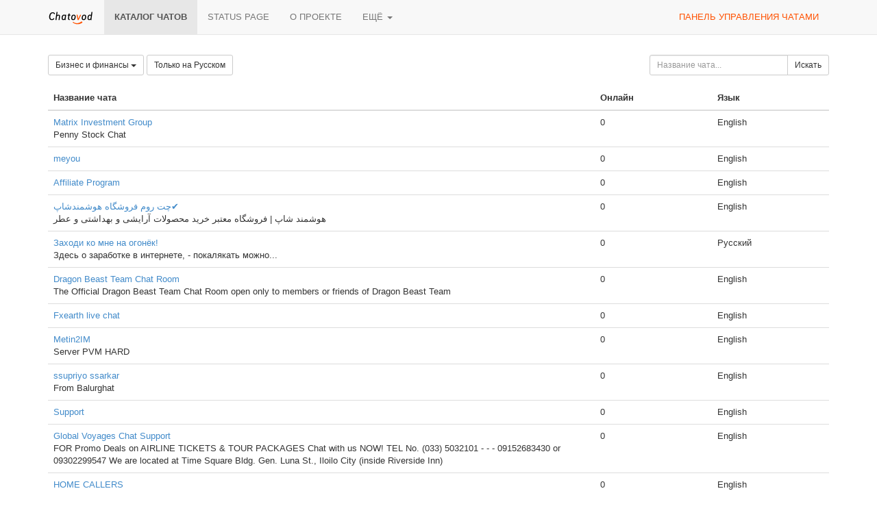

--- FILE ---
content_type: text/html;charset=UTF-8
request_url: https://chatovod.com/ru/chats/?p=440&c=7
body_size: 4695
content:
<!DOCTYPE html>
<html lang="ru" itemscope itemtype="http://schema.org/Product">
<head>
    <title>Каталог чатов - Chatovod - создай свой чат!</title>
    <meta http-equiv="X-UA-Compatible" content="IE=edge,chrome=1">
    <meta name="viewport" content="width=device-width, initial-scale=1.0"/>
    <meta http-equiv="Content-Type" content="text/html; charset=UTF-8" />
    <link rel="shortcut icon" href="https://st1.chatovod.com/global/i/favicon.ico" />
    <meta http-equiv="expires" content="Wed, 16 Feb 1975 08:21:57 GMT" />

    <meta name="description" content="Chatovod - позволяет быстро и бесплатно добавить виджет многопользовательского чата на ваш сайт, или просто создать чат и немного заработать!" />
        <meta name="keywords" content="чат, создать чат, чат для сайта, код чата, бесплатный чат, чат без регистрации, чатовод, chatovod, chat, виджет, чат для ucoz, ajax чат, сервис чатов, миничат для сайта, чат ru"/>

    <meta itemprop="name" content="Каталог чатов - Chatovod - создай свой чат!">
    <meta itemprop="description" content="Chatovod - позволяет быстро и бесплатно добавить виджет многопользовательского чата на ваш сайт, или просто создать чат и немного заработать!">
    <meta itemprop="image" content="https://st1.chatovod.com/global/i/logo/logo120x120white.png">

    <meta property="og:image" content="https://st1.chatovod.com/global/i/logo/logo200x200white.png" />
    <meta property="og:title" content="Каталог чатов - Chatovod - создай свой чат!" />
    <meta property="og:description" content="Chatovod - позволяет быстро и бесплатно добавить виджет многопользовательского чата на ваш сайт, или просто создать чат и немного заработать!" />
    <meta property="og:url" content="https://chatovod.com/ru/" />
    <meta property="og:type" content="website" />
    <meta property="fb:admins" content="1368570686" />
    <link rel="canonical" href="https://chatovod.com/ru/chats/" />

    <link href="//st1.chatovod.com/global/bootstrap-3.0.2/css/bootstrap.css" rel="stylesheet" />
    <link href="//st1.chatovod.com/global/css/global.css?3" rel="stylesheet" />
    <link href="//st1.chatovod.com/global/css/icons.css?3" rel="stylesheet" />
    <link href="//st1.chatovod.com/portal/css/global.css?5" rel="stylesheet" />
    <!--[if lt IE 9]>
    <script src="//st1.chatovod.com/global/js/respond.min.js"></script>
    <link href="//st1.chatovod.com/global/js/respond-proxy.html" id="respond-proxy" rel="respond-proxy" />
    <link href="/respond.proxy.gif" id="respond-redirect" rel="respond-redirect" />
    <script src="//st1.chatovod.com/global/js/respond.proxy.js"></script>
    <script src="//st1.chatovod.com/global/js/html5.js"></script>
    <![endif]-->
    <script src="//st1.chatovod.com/global/jquery/1.9.1/jquery.js" type="text/javascript"></script>
    <script src="//st1.chatovod.com/global/bootstrap-3.0.3/js/collapse.js" type="text/javascript"></script>
    <script src="//st1.chatovod.com/global/bootstrap-3.0.3/js/dropdown.js" type="text/javascript"></script>
    <script src="//st1.chatovod.com/global/js/jquery.cookie.js" type="text/javascript"></script>
    <script src="//st1.chatovod.com/global/js/global.js" type="text/javascript"></script>
    <meta name="google-site-verification" content="XHm66EMydc6k0IIvJ4Bs9b0wKwtap6cxcfeb1HlbLAs" />
    <meta name='yandex-verification' content='63946e180f274f6c' />
    <meta name='wmail-verification' content='ce774a8e3d089581' />
    <link rel="yandex-tableau-widget" href="//st1.chatovod.com/portal/js/manifest.json" />
    <!-- Global site tag (gtag.js) - Google Analytics -->
    <script async src="https://www.googletagmanager.com/gtag/js?id=G-KYGNEYZPCS"></script>
    <script>
        window.dataLayer = window.dataLayer || [];
        function gtag(){dataLayer.push(arguments);}
        gtag('js', new Date());

        gtag('config', 'G-KYGNEYZPCS');
    </script>
</head>
<body>

    <div class="pageWrapper">
        <header class="navbar navbar-default navbar-fixed-top topmenu" role="banner">
            <div class="container">
                <div class="navbar-header">
                    <button class="navbar-toggle" type="button" data-toggle="collapse" data-target=".topmenu .navbar-collapse">
                        <span class="sr-only">Toggle navigation</span>
                        <span class="icon-bar"></span>
                        <span class="icon-bar"></span>
                        <span class="icon-bar"></span>
                    </button>
                    <a href="/ru/" class="navbar-brand"><img src="//st1.chatovod.com/global/i/logo_h20.png" alt="Chatovod.com"/></a>
                </div>
                <nav class="collapse navbar-collapse" role="navigation">
                    <ul class="nav navbar-nav">
                        <li class="active"><a href="/ru/chats/">Каталог чатов</a></li>
                        <li><a href="https://chatovod.instatus.com/" rel="nofollow">Status page</a></li>
                        <li><a href="/ru/about/">О проекте</a></li>
                        <li class="dropdown">
                            <a href="#" class="dropdown-toggle" data-toggle="dropdown">Ещё <b class="caret"></b></a>
                            <ul class="dropdown-menu">
                                <li><a href="https://coins.chatovod.com/u/ru/">Золотые</a></li>
                                <li><a href="https://account.chatovod.com/u/ru/">Аккаунт</a></li>
                                <li><a href="https://help.chatovod.com/ru/">Помощь и поддержка</a></li>
                                <li><a href="http://forum.chatovod.com/?lang=ru">Форум</a></li>
                            </ul>
                        </li>
                    </ul>
                    <ul class="nav navbar-nav navbar-right">
                        <li><a href="https://admin.chatovod.com/ru/" style="color:#FF5100;">Панель управления чатами</a></li>
                    </ul>
                </nav>
            </div>
        </header>
        <div class="container">
            <div class="content">
<style type="text/css">
        /* paginator */

    .chatSearchResult .paginator {
        display: table;
        margin: 0 auto;
    }
    .chatSearchResult .paginator > ul > li {
        float: left;
    }
    .chatSearchResult .paginator > ul > li.selected {
        font-weight: bold;
    }
    .chatSearchResult .paginator > ul > li > a, .chatSearchResult .paginator > ul > li > span {
        float: left;
        padding: 2px 10px;
        background-color: #eeeeee;
        color: #000;
    }
    .chatSearchResult .paginator > ul > li > span {
        padding: 2px 2px;
    }
    .chatSearchResult .paginator > ul > li.selected > a {
        /*color: #ffffff;*/
        background-color: #cccccc;
    }
    .chatSearchResult .paginator > ul > li > a:hover {
        text-decoration: none;
        background-color: #cccccc;
    }
</style>

<form method="get" action="" class="form-inline chatSearchForm" role="form">
    <fieldset>
        <input type="hidden" name="c" value="7"/>

        <div class="row">
            <div class="col-sm-9">
                <div class="btn-group">
                    <a class="btn dropdown-toggle btn-default btn-sm" data-toggle="dropdown" href="#">
                                    Бизнес и финансы
                        <span class="caret"></span>
                    </a>
                    <ul class="dropdown-menu">
                        <li><a href="?c=0&amp;p=440">Все категории</a></li>

                            <li><a href="?c=1&amp;p=440">Знакомства</a></li>
                            <li><a href="?c=2&amp;p=440">Новости</a></li>
                            <li><a href="?c=3&amp;p=440">Развлечения</a></li>
                            <li><a href="?c=16&amp;p=440">Радио</a></li>
                            <li><a href="?c=4&amp;p=440">Здоровье и красота</a></li>
                            <li><a href="?c=5&amp;p=440">Авто и мото</a></li>
                            <li><a href="?c=6&amp;p=440">Спорт</a></li>
                            <li class="active"><a href="?c=7&amp;p=440">Бизнес и финансы</a></li>
                            <li><a href="?c=8&amp;p=440">Интернет</a></li>
                            <li><a href="?c=9&amp;p=440">Бесплатное</a></li>
                            <li><a href="?c=10&amp;p=440">Искусство</a></li>
                            <li><a href="?c=11&amp;p=440">Сверхъестественное</a></li>
                            <li><a href="?c=12&amp;p=440">Дом и семья</a></li>
                            <li><a href="?c=13&amp;p=440">Товары и услуги</a></li>
                            <li><a href="?c=14&amp;p=440">Государство и общество</a></li>
                            <li><a href="?c=15&amp;p=440">Домашние животные</a></li>
                    </ul>
                </div>
                <input type="hidden" name="l" value=""/>
                <a href="?l=ru&amp;p=440&amp;c=7" class="btn btn-default btn-sm">Только на Русском</a>

            </div>
            <div class="col-sm-3">
                <div class="input-group"><input id="title" type="text" class="form-control input-sm" name="t" placeholder="Название чата..." maxlength="30" value=""/><span class="input-group-btn"><button class="btn btn-default btn-sm" type="submit"><i class="icon-search"></i> Искать</button></span></div>
            </div>

        </div>

        
    </fieldset>
</form>


    <div class="chatSearchResult">

        <table class="table">
            <thead>
            <tr>
                <th width="70%">Название чата</th>
                <th width="15%">Онлайн</th>
                    <th width="15%">Язык</th>
            </tr>
            </thead>
            <tbody>
                <tr>
                    <td>
                        <span>
                                <a href="https://otcmatrix.chatovod.com" target="_blank">Matrix Investment Group</a>
                        </span>
                        
                            <br/>Penny Stock Chat
                    </td>
                    <td>0</td>
                        <td>
                                English
                        </td>
                </tr>
                <tr>
                    <td>
                        <span>
                                <a href="https://meyou.chatovod.com" target="_blank">meyou</a>
                        </span>
                        
                    </td>
                    <td>0</td>
                        <td>
                                English
                        </td>
                </tr>
                <tr>
                    <td>
                        <span>
                                <a href="https://affiliate.chatovod.com" target="_blank">Affiliate Program</a>
                        </span>
                        
                    </td>
                    <td>0</td>
                        <td>
                                English
                        </td>
                </tr>
                <tr>
                    <td>
                        <span>
                                <a href="https://hoshmandshop.chatovod.com" target="_blank">چت روم فروشگاه هوشمندشاپ✔</a>
                        </span>
                        
                            <br/>هوشمند شاپ | فروشگاه معتبر خرید محصولات آرایشی و بهداشتی و عطر
                    </td>
                    <td>0</td>
                        <td>
                                English
                        </td>
                </tr>
                <tr>
                    <td>
                        <span>
                                <a href="https://wwkai.chatovod.com" target="_blank">Заходи ко мне на огонёк!</a>
                        </span>
                        
                            <br/>Здесь о заработке в интернете, - покалякать можно...
                    </td>
                    <td>0</td>
                        <td>
                                Русский
                        </td>
                </tr>
                <tr>
                    <td>
                        <span>
                                <a href="https://dragonbeastteamchat.chatovod.com" target="_blank">Dragon Beast Team Chat Room</a>
                        </span>
                        
                            <br/>The Official Dragon Beast Team Chat Room open only to members or friends of Dragon Beast Team
                    </td>
                    <td>0</td>
                        <td>
                                English
                        </td>
                </tr>
                <tr>
                    <td>
                        <span>
                                <a href="https://fxearth.chatovod.com" target="_blank">Fxearth live chat</a>
                        </span>
                        
                    </td>
                    <td>0</td>
                        <td>
                                English
                        </td>
                </tr>
                <tr>
                    <td>
                        <span>
                                <a href="https://metin2im.chatovod.com" target="_blank">Metin2IM</a>
                        </span>
                        
                            <br/>Server PVM HARD
                    </td>
                    <td>0</td>
                        <td>
                                English
                        </td>
                </tr>
                <tr>
                    <td>
                        <span>
                                <a href="https://ssupriyossarkar.chatovod.com" target="_blank">ssupriyo ssarkar</a>
                        </span>
                        
                            <br/>From Balurghat
                    </td>
                    <td>0</td>
                        <td>
                                English
                        </td>
                </tr>
                <tr>
                    <td>
                        <span>
                                <a href="https://supportwg2tv.chatovod.com" target="_blank">Support</a>
                        </span>
                        
                    </td>
                    <td>0</td>
                        <td>
                                English
                        </td>
                </tr>
                <tr>
                    <td>
                        <span>
                                <a href="https://globalvoyageschat.chatovod.com" target="_blank">Global Voyages Chat Support</a>
                        </span>
                        
                            <br/>FOR  Promo Deals on AIRLINE TICKETS &amp; TOUR PACKAGES Chat with us NOW!
TEL No. (033) 5032101 - - - 09152683430 or 09302299547
We are located at Time Square Bldg. Gen. Luna St., Iloilo City (inside Riverside Inn)

                    </td>
                    <td>0</td>
                        <td>
                                English
                        </td>
                </tr>
                <tr>
                    <td>
                        <span>
                                <a href="https://heidi.chatovod.com" target="_blank">HOME CALLERS </a>
                        </span>
                        
                    </td>
                    <td>0</td>
                        <td>
                                English
                        </td>
                </tr>
                <tr>
                    <td>
                        <span>
                                <a href="https://mercadolibre.chatovod.com" target="_blank">Support Mercado Libre</a>
                        </span>
                        
                    </td>
                    <td>0</td>
                        <td>
                                English
                        </td>
                </tr>
                <tr>
                    <td>
                        <span>
                                <a href="https://gnldnet.chatovod.com" target="_blank">gnldnet</a>
                        </span>
                        
                    </td>
                    <td>0</td>
                        <td>
                                English
                        </td>
                </tr>
                <tr>
                    <td>
                        <span>
                                <a href="https://apex-uplb.chatovod.com" target="_blank">APEX-UPLB</a>
                        </span>
                        
                    </td>
                    <td>0</td>
                        <td>
                                English
                        </td>
                </tr>
                <tr>
                    <td>
                        <span>
                                <a href="https://egsh-chat.chatovod.com" target="_blank">EGSH Chat</a>
                        </span>
                        
                    </td>
                    <td>0</td>
                        <td>
                                English
                        </td>
                </tr>
                <tr>
                    <td>
                        <span>
                                <a href="https://prooption.chatovod.com" target="_blank">investchat</a>
                        </span>
                        
                            <br/>Чат для трейдеров рынка Форекс и Бинарных опционов. Бесплатные торговые сигналы.
                    </td>
                    <td>0</td>
                        <td>
                                Русский
                        </td>
                </tr>
                <tr>
                    <td>
                        <span>
                                <a href="https://blognova.chatovod.com" target="_blank">BLOGNOVA</a>
                        </span>
                        
                            <br/>Чат для сайта WWW.BLOGNOVA.COM
                    </td>
                    <td>0</td>
                        <td>
                                Русский
                        </td>
                </tr>
                <tr>
                    <td>
                        <span>
                                <a href="https://binaryOption.chatovod.com" target="_blank">Binary Chat Room</a>
                        </span>
                        
                    </td>
                    <td>0</td>
                        <td>
                                English
                        </td>
                </tr>
                <tr>
                    <td>
                        <span>
                                <a href="https://halogallery.chatovod.com" target="_blank">Chat disini</a>
                        </span>
                        
                    </td>
                    <td>0</td>
                        <td>
                                English
                        </td>
                </tr>
            </tbody>
        </table>



    <div class="paginator clearfix">
        <ul class="list-unstyled">
<li><a href="?p=0&amp;c=7">1</a></li>
                    <li><span>...</span></li>

<li><a href="?p=280&amp;c=7">15</a></li>
<li><a href="?p=300&amp;c=7">16</a></li>
<li><a href="?p=320&amp;c=7">17</a></li>
<li><a href="?p=340&amp;c=7">18</a></li>
<li><a href="?p=360&amp;c=7">19</a></li>
<li><a href="?p=380&amp;c=7">20</a></li>
<li><a href="?p=400&amp;c=7">21</a></li>
<li><a href="?p=420&amp;c=7">22</a></li>
<li class="selected"><a href="?p=440&amp;c=7">23</a></li>
<li><a href="?p=460&amp;c=7">24</a></li>
        </ul>
    </div>
    </div>

            </div>
        </div>
    </div>
    <footer class="pageFooter">
        <div class="container">
            <div class="language">
                <span class="glyphicon glyphicon-globe"></span> <select>
                <option data-lang="en" value="/chats/?p=440&amp;c=7">English</option>
                <option data-lang="ru" selected="selected" value="/ru/chats/?p=440&amp;c=7">Русский</option>
                <option data-lang="az" value="/az/chats/?p=440&amp;c=7">Azərbaycan</option>
                <option data-lang="tr" value="/tr/chats/?p=440&amp;c=7">Türk</option>
                <option data-lang="tt" value="/tt/chats/?p=440&amp;c=7">Tatarça</option>
                <option data-lang="es" value="/es/chats/?p=440&amp;c=7">Español</option>
                <option data-lang="nl" value="/nl/chats/?p=440&amp;c=7">Nederlands</option>
                <option data-lang="hu" value="/hu/chats/?p=440&amp;c=7">Hungarian</option>
                <option data-lang="ro" value="/ro/chats/?p=440&amp;c=7">Romanian</option>
                <option data-lang="pl" value="/pl/chats/?p=440&amp;c=7">Polski</option>
            </select>
            </div>
            <div class="copyright">
                <p>&copy; 2026 Chatovod</p>
                <p><span class="glyphicon glyphicon-signal"></span> 
Онлайн <span title="764 вошли в чат">1 527</span> из 1 693 858 пользователей в 178 099 чатах
</p>
                <p><a href="/ru/terms/">Условия использования</a> &middot; <a href="/ru/privacy/">Политика конфиденциальности</a></p>
            </div>
        </div>
    </footer>
</body>
</html>


--- FILE ---
content_type: text/css
request_url: https://st1.chatovod.com/global/css/icons.css?3
body_size: 546
content:
/* openid icons */
.vk16Icon {
    width: 16px;
    height: 16px;
    background-color: transparent;
    background-repeat: no-repeat;
    background-image: url(../i/openid/vk.png); /** sprite-ref: widgeticons; */
}
.od16Icon {
    width: 16px;
    height: 16px;
    background-color: transparent;
    background-repeat: no-repeat;
    background-image: url(../i/openid/od.png); /** sprite-ref: widgeticons; */
}
.ma16Icon {
    width: 16px;
    height: 16px;
    background-color: transparent;
    background-repeat: no-repeat;
    background-image: url(../i/openid/ma.png); /** sprite-ref: widgeticons; */
}
.ya16Icon {
    width: 16px;
    height: 16px;
    background-color: transparent;
    background-repeat: no-repeat;
    background-image: url(../i/openid/ya.png); /** sprite-ref: widgeticons; */
}
.go16Icon {
    width: 16px;
    height: 16px;
    background-color: transparent;
    background-repeat: no-repeat;
    background-image: url(../i/openid/go.png); /** sprite-ref: widgeticons; */
}
.fb16Icon {
    width: 16px;
    height: 16px;
    background-color: transparent;
    background-repeat: no-repeat;
    background-image: url(../i/openid/fb.png); /** sprite-ref: widgeticons; */
}
.tw16Icon {
    width: 16px;
    height: 16px;
    background-color: transparent;
    background-repeat: no-repeat;
    background-image: url(../i/openid/tw.png); /** sprite-ref: widgeticons; */
}
.ch16Icon {
    width: 16px;
    height: 16px;
    background-color: transparent;
    background-repeat: no-repeat;
    background-image: url(../i/openid/ch.png); /** sprite-ref: widgeticons; */
}
.ex16Icon {
    width: 16px;
    height: 16px;
    background-color: transparent;
    background-repeat: no-repeat;
    background-image: url(../i/openid/ex.png); /** sprite-ref: widgeticons; */
}
.lj16Icon {
    width: 16px;
    height: 16px;
    background-color: transparent;
    background-repeat: no-repeat;
    background-image: url(../i/openid/lj.png); /** sprite-ref: widgeticons; */
}
.coins16Icon {
    width: 16px;
    height: 16px;
    background-color: transparent;
    background-repeat: no-repeat;
    background-image: url(../i/icons/coins.png); /** sprite-ref: widgeticons; */
}
.tg16Icon {
    width: 16px;
    height: 16px;
    background-color: transparent;
    background-repeat: no-repeat;
    background-image: url(../i/openid/tg32.png);
    background-size: contain;
}
/* 24 icons */
.inlineIcon {
    display: inline-block;
}
i.emailIcon {
    width: 24px;
    height: 24px;
    line-height: 24px;
    background-color: transparent;
    background-repeat: no-repeat;
    background-image: url(../i/openid/24/email.svg);
    background-position: center;
}
i.vkIcon {
    width: 24px;
    height: 24px;
    line-height: 24px;
    background-color: transparent;
    background-repeat: no-repeat;
    background-image: url(../i/openid/24/vk.png); /** sprite-ref: globalicons; */
}
i.odIcon {
    width: 24px;
    height: 24px;
    line-height: 24px;
    background-color: transparent;
    background-repeat: no-repeat;
    background-image: url(../i/openid/24/od.png); /** sprite-ref: globalicons; */
}
i.googleIcon {
    width: 24px;
    height: 24px;
    line-height: 24px;
    background-color: transparent;
    background-repeat: no-repeat;
    background-image: url(../i/openid/24/google.svg);
    background-size: 24px 24px;
}
i.fbIcon {
    width: 24px;
    height: 24px;
    line-height: 24px;
    background-color: transparent;
    background-repeat: no-repeat;
    background-image: url(../i/openid/24/fb.png); /** sprite-ref: globalicons; */
}
i.maIcon {
    width: 24px;
    height: 24px;
    line-height: 24px;
    background-color: transparent;
    background-repeat: no-repeat;
    background-image: url(../i/openid/24/ma.png); /** sprite-ref: globalicons; */
}
i.yaIcon {
    width: 24px;
    height: 24px;
    line-height: 24px;
    background-color: transparent;
    background-repeat: no-repeat;
    background-image: url(../i/openid/24/ya.png); /** sprite-ref: globalicons; */
}
i.twIcon {
    width: 24px;
    height: 24px;
    line-height: 24px;
    background-color: transparent;
    background-repeat: no-repeat;
    background-image: url(../i/openid/24/tw.png); /** sprite-ref: globalicons; */
}

/* others */
i.coinIcon {
    width: 7px;
    height: 10px;
    line-height: 10px;
    margin-top: 3px;
    background-color: transparent;
    background-repeat: no-repeat;
    background-image: url(../i/icons/coin.png); /** sprite-ref: globalicons; */
}
i.languageIcon {
    width: 14px;
    height: 14px;
    line-height: 14px;
    margin-top: 2px;
    background-color: transparent;
    background-repeat: no-repeat;
    background-image: url(../../global/i/language.png); /** sprite-ref: globalicons; */
}

.moreOptionsIcon {
    width: 24px;
    height: 24px;
    background-color: transparent;
    background-repeat: no-repeat;
    background-image: url(../i/openid/24/more-options.svg);
    background-position: center;
    background-size: 20px 20px;
}
